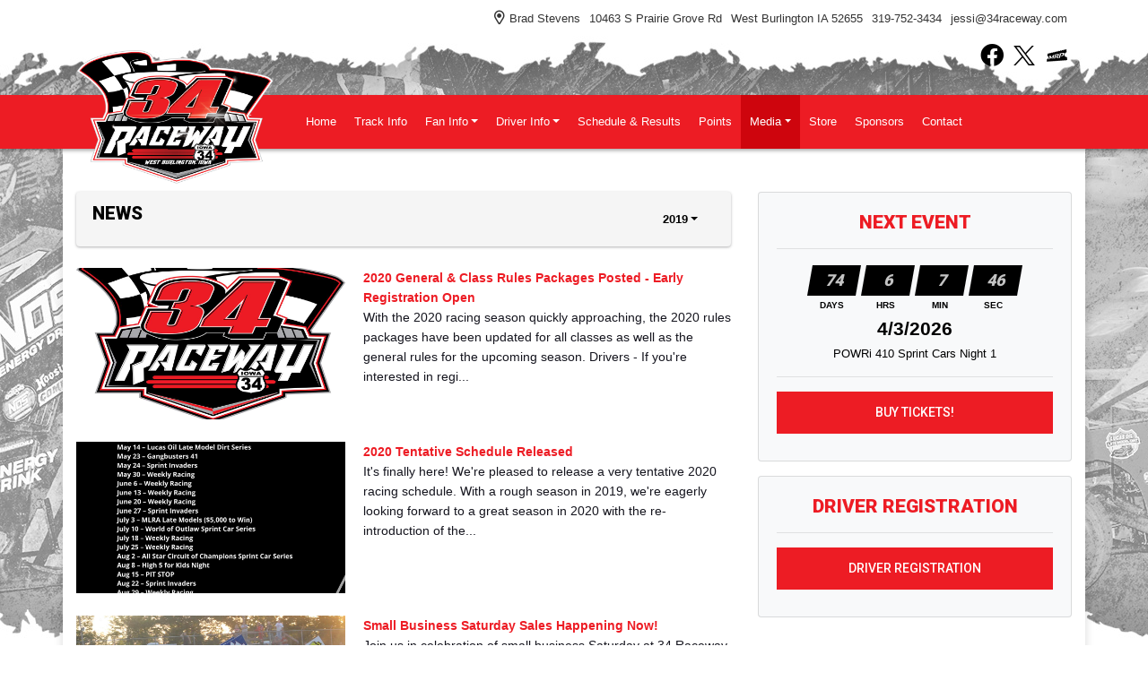

--- FILE ---
content_type: text/html; charset=utf-8
request_url: https://www.34raceway.com/press/2019
body_size: 6478
content:


<!DOCTYPE html>

<html lang="en">
<head>
    


    <meta name="viewport" content="width=device-width, initial-scale=1" />
    <title>
34 Raceway    </title>

        <link href="https://dy5vgx5yyjho5.cloudfront.net/v1/siteresources/10016/v3/favicon.ico" rel="shortcut icon" type="image-xicon">





<link href="//cdn.myracepass.com/v1/siteresources/12037/v1/img/favicon.ico" rel="shortcut icon" type="image-xicon" />
<link rel="apple-touch-icon" href="https://cdn.myracepass.com/images/v2/s129x129-pW7I5c9rRN2doM4x490427.jpg" />
<meta name="viewport" content="width=device-width, initial-scale=1">

<link rel="stylesheet" href="//cdn.myracepass.com/v1/assets/bootstrap-4.4.1-dist/css/bootstrap.min.css"/>
<link rel="stylesheet" href="//dy5vgx5yyjho5.cloudfront.net/v1/assets/plugins/fontawesome-pro-5.15.4-web/css/all.min.css"/>
<link rel="stylesheet" href="//cdn.myracepass.com/v1/css/plugins/fontello/css/mrpicon.css?v=002"/>
<link rel="stylesheet" href="//cdn.myracepass.com/v1/siteresources/framework/css/components.css"/>
<link href="//cdn.myracepass.com/v1/assets/blueimp-2.38.0/css/blueimp-gallery.min.css" rel="stylesheet"/>
<link rel="stylesheet" href="//cdn.myracepass.com/v1/siteresources/framework/css/responsive-base.css"/>

	
<script src="https://ajax.googleapis.com/ajax/libs/jquery/3.5.1/jquery.min.js"></script>
<script src="https://cdnjs.cloudflare.com/ajax/libs/popper.js/1.14.7/umd/popper.min.js" integrity="sha384-UO2eT0CpHqdSJQ6hJty5KVphtPhzWj9WO1clHTMGa3JDZwrnQq4sF86dIHNDz0W1" crossorigin="anonymous"></script>
<script type="text/javascript" src="https://s7.addthis.com/js/300/addthis_widget.js#pubid=ra-517804ba5eea584c"></script>
<script src="https://stackpath.bootstrapcdn.com/bootstrap/4.5.0/js/bootstrap.min.js" integrity="sha384-OgVRvuATP1z7JjHLkuOU7Xw704+h835Lr+6QL9UvYjZE3Ipu6Tp75j7Bh/kR0JKI" crossorigin="anonymous"></script>
<script src="//cdn.myracepass.com/v1/assets/blueimp-2.38.0/js/blueimp-gallery.min.js" type="text/javascript"></script>
<script src="//cdn.myracepass.com/v1/javascript/v1/plugins/50-countdown.js" type="text/javascript"></script>
<script src="//cdn.myracepass.com/v1/siteresources/framework/js/components.js" type="text/javascript"></script>
<script src="//cdn.myracepass.com/v1/siteresources/framework/js/responsive-base.js" type="text/javascript"></script>

<link href='//cdn.myracepass.com/v1/siteresources/css/12037/v1/layoutcss.css?gen=20260119060113' rel='stylesheet' type='text/css' media='screen' />
<link href='' rel='stylesheet' type='text/css' media='screen' />
<link href='//cdn.myracepass.com/v1/siteresources/css/12037/v1/customcss.css?gen=20260119060113' rel='stylesheet' type='text/css' media='screen' />
<link href='//cdn.myracepass.com/v1/siteresources/css/12037/v1/printcss.css?gen=20260119060113' rel='stylesheet' type='text/css' media="print" />

<script type="text/javascript" src="//cdn.myracepass.com/v1/siteresources/javascript/12037/v1/layoutjavascript.js?gen=20260119060113"></script>
<script type="text/javascript" src="//cdn.myracepass.com/v1/siteresources/javascript/12037/v1/customjavascript.js?gen=20260119060113"></script>    

    

<!-- Google tag (gtag.js) GA4STREAM --><script async src="https://www.googletagmanager.com/gtag/js?id=G-PQSJ0ERJKQ"></script><script>window.dataLayer = window.dataLayer || [];function gtag(){dataLayer.push(arguments);}gtag('js', new Date());gtag('config', 'G-PQSJ0ERJKQ');</script><meta name="google-site-verification" content="Ewf_9Cbq9nQSwLHcRXCLOIPocTG2aViMpYIe7qMhVLg" />

<!-- Global site tag (gtag.js) - Google Analytics -->
<script async src="https://www.googletagmanager.com/gtag/js?id=UA-106526277-40"></script>
<script>
  window.dataLayer = window.dataLayer || [];
  function gtag(){dataLayer.push(arguments);}
  gtag('js', new Date());

  gtag('config', 'UA-106526277-40');
</script>

</head>



<body class="newsBody">
    <!--Heading for MVC Printables-->
    <h3 class="d-none d-print-block mrp-print-title">34 Raceway</h3>

    <a href="https://rvbvm0h9xk.execute-api.us-east-1.amazonaws.com/ProdStage" rel="nofollow" style="display: none;" aria-hidden="true">API Access Settings</a>

    <div id="mainWrapper">
	<div id="navTop">
	<div class="container-xl text-md-right text-center">
		<div class='contactFeedWrap'><h2>Contact Us</h2><ul><li class='contactName'>Brad Stevens</li><li class='addLine1'>10463 S Prairie Grove Rd</li><li class='addLoc'>West Burlington IA 52655</li><li class='contactPhone'><a class='mrp_phoneLink' href='tel://319-752-3434'>319-752-3434</a></li><li class='contactEmail'><a class='genUrl' href='mailto:jessi@34raceway.com'>jessi@34raceway.com</a></li></ul></div>
	</div>
</div>

<div id="navFeeds" class="container-xl mt-2 mb-4">
	<div class="row">
		<div class="col-sm text-md-right text-center align-self-center">
			<div id="socialLinks" class="mb-2 d-none d-md-block"><div class='mrp_socialLinks mrp_faSquare '><a class='mrp_socialFont' href='http://facebook.com/34Raceway' title='Friend 34 Raceway on Facebook!' target='_blank'>
	<span class="fa-stack">
		<i class="fab fa-facebook fa-stack-2x"></i>
	</span>
</a><a class='mrp_socialFont' href='http://twitter.com/34Raceway' title='Follow 34 Raceway on X!' target='_blank'>
	<span class="fa-stack">
		<i class="fab mrpicon-x fa-stack-2x"></i>
	</span>
</a><a class='mrp_socialFont' href='http://myracepass.com/profile/?r=2697&rt=track' title='Find 34 Raceway on MyRacePass!' target='_blank'>
	<span class="fa-stack">
		<i class="fab mrpicon-mrp fa-stack-2x"></i>
	</span>
</a></div></div>
		</div>
	</div>
</div>

<div id="navBar">
	<nav class="navbar navbar-expand-lg mrpNav p-0">
	<div class="container-xl">
		
		<div id="mrpLogo">
			<a class="navbar-brand" href="/"><img src="//cdn.myracepass.com/v1/siteresources/12037/v1/img/logo.png" alt="" /></a>
			<button class="navbar-toggler collapsed" type="button" data-toggle="collapse" data-target="#mrpNav" aria-controls="mrpNav" aria-expanded="false" aria-label="Toggle navigation">
				<span class="icon-bar top-bar"></span>
				<span class="icon-bar middle-bar"></span>
				<span class="icon-bar bottom-bar"></span>
			</button>
		</div>
		<div class="collapse navbar-collapse" id="mrpNav">
			<ul class="navbar-nav mr-auto">
				
				<li class="nav-item homeNav"><a class="nav-link" href="/">Home</a></li>
<li class="nav-item bioNav"><a class="nav-link" href="/about/">Track Info</a></li>
<li class="nav-item dropdown navbarFanInfo">
	<a class="nav-link dropdown-toggle" href="#" id="navbarFanInfo" role="button" data-toggle="dropdown" aria-haspopup="true" aria-expanded="false">Fan Info</a>
	<div class="dropdown-menu" aria-labelledby="navbarDropdown">
		<a class="dropdown-item racedayinfoNav" href="/racedayinfo/">Fan Info</a>
		<a class="dropdown-item kidsClubNav" href="/kidsclub/">Kids Club</a>
		<a class="dropdown-item ticketinfoNav" href="/ticketinfo/">Ticket Info</a>
		<a class="dropdown-item grandstandinfoNav" href="/grandstandinfo/">Grandstand Info</a>
		<a class="dropdown-item concessionsNav" href="/concessions/">Concessions</a>
	</div>
</li>
<li class="nav-item dropdown navbarDriverInfo">
	<a class="nav-link dropdown-toggle" href="#" id="navbarDriverInfo" role="button" data-toggle="dropdown" aria-haspopup="true" aria-expanded="false">Driver Info</a>
	<div class="dropdown-menu" aria-labelledby="navbarDropdown">
		<a class="dropdown-item driverinfoNav" href="/driverinfo/">Driver Info</a>
		<a class="dropdown-item rulesNav" href="/rules/">Rules</a>
		<a class="dropdown-item payoutNav" href="/payout/">Payout</a>
	</div>
</li>
<li class="nav-item scheduleNav"><a class="nav-link" href="/schedules/">Schedule &amp; Results</a></li>
<li class="nav-item pointsNav"><a class="nav-link" href="/standings/">Points</a></li>
<li class="nav-item dropdown navbarMedia">
	<a class="nav-link dropdown-toggle" href="#" id="navbarMedia" role="button" data-toggle="dropdown" aria-haspopup="true" aria-expanded="false">Media</a>
	<div class="dropdown-menu" aria-labelledby="navbarDropdown">
		<a class="dropdown-item newsNav" href="/press/">News</a>
		<a class="dropdown-item galleryNav" href="/gallery/">Photos</a>
		<a class="dropdown-item videoNav" href="/videos/">Videos</a>
	</div>
</li>
<li class="nav-item shopNav"><a class="nav-link" href="/shopping/">Store</a></li>
<li class="nav-item sponsorNav"><a class="nav-link" href="/sponsors/">Sponsors</a></li>
<li class="nav-item contactNav"><a class="nav-link" href="/contact/">Contact</a></li>
				
			</ul>
		</div>
		
	</div>
</nav>
</div>
	
	<div id="mainTop" class="container-xl">
	<div class='featureFeedWrap'><div class='featureFeed'><div class='featureThumbsWrap'><div class='featureThumb'><img src='//cdn.myracepass.com/images/v2/s130x85-iE8N4u9nCA2ex1085900.jpg' alt='LaVeine Santiation Night Brings the Fireworks'/></div><div class='featureThumb'><img src='//cdn.myracepass.com/images/v2/s130x85-fE5Y8gqZ7G3hx1113336.jpg' alt='Garrett Alberson Wins a Thriller at 34 Raceway'/></div><div class='featureThumb'><img src='//cdn.myracepass.com/images/v2/s130x85-hL2W6yzH83x1082212.jpg' alt='McClure Material Night: Boosted!'/></div></div><div class='featureFeedSub'><div class='featureFeedContent clearfix'><div class='featurePicWrap'><a href='/press/article/176642'><img src='//cdn.myracepass.com/images/v2/s1140x400-iE8N4u9nCA2ex1085900.jpg' alt='LaVeine Santiation Night Brings the Fireworks'/></a></div><div class='featureText'><h3><a href='/press/article/176642'>LaVeine Santiation Night Brings the Fireworks</a></h3><div class='pdesc'><span class='headSpec'>6/30/2025 - </span><div class='mdWrap'>WEST BURLINGTON, Iowa – Get ready for an electrifying night of high-speed action and unparalleled appreciation as 34 Raceway hosts the highly anticipa



</div></div></div></div><div class='featureFeedContent clearfix'><div class='featurePicWrap'><a href='/press/article/177355'><img src='//cdn.myracepass.com/images/v2/s1140x400-fE5Y8gqZ7G3hx1113336.jpg' alt='Garrett Alberson Wins a Thriller at 34 Raceway'/></a></div><div class='featureText'><h3><a href='/press/article/177355'>Garrett Alberson Wins a Thriller at 34 Raceway</a></h3><div class='pdesc'><span class='headSpec'>7/10/2025 - </span><div class='mdWrap'>WEST BURLINGTON, IA (July 10, 2025) – It was finally Garrett Alberson’s night on Thursday at 34 Raceway as the Las Cruces, New Mexico native won his f



</div></div></div></div><div class='featureFeedContent clearfix'><div class='featurePicWrap'><a href='/press/article/172790'><img src='//cdn.myracepass.com/images/v2/s1140x400-hL2W6yzH83x1082212.jpg' alt='McClure Material Night: Boosted!'/></a></div><div class='featureText'><h3><a href='/press/article/172790'>McClure Material Night: Boosted!</a></h3><div class='pdesc'><span class='headSpec'>5/5/2025 - </span><div class='mdWrap'>McClure Materials Night hosts a boosted purse for several IMCA classes at 34 Raceway this Saturday, May 10th. Roberts Tire Center IMCA Late Models, Mc



</div></div></div></div></div></div></div> 
</div>

	<div class="container-xl">
		<div id="mainBox" class="row pb-5">
			<div class="col-lg-8 pt-5">
				<div id="mainContent">
						
					<div class='sponsorWrapper spLeaderboard'><div class='sponsorWrapperSub'></div></div>
						
					<div id="mrpAccount" class="p-3 mrp-shaded mrp-rounded-4 mrp-shadow mrp-container mb-4 text-sm-right text-center">
						<div id="mrpShop"><span id='cartFeedTotal'>$0.00</span><span id='cartFeedButton'><a href='/shopping/cart.aspx'>Cart (0)</a></span></div>
					</div>
					

    


<div class="p-2 mrp-shaded mrp-rounded-4 mrp-shadow mrp-container mb-4"><div class="justify-content-between align-self-center d-flex mrp-container-filter-inner"><h2 class="text-truncate">News</h2>        <div>
<div class="d-inline-block dropdown"><button aria-expanded="false" aria-haspopup="true" class="dropdown-toggle btn" data-toggle="dropdown" id="newsYear" type="button">2019</button><div aria-labelledby="newsYear" class="dropdown-menu-right text-right dropdown-menu"><a class="dropdown-item" href="/press/2025">2025 (9 Articles)</a><a class="dropdown-item" href="/press/2024">2024 (13 Articles)</a><a class="dropdown-item" href="/press/2023">2023 (14 Articles)</a><a class="dropdown-item" href="/press/2022">2022 (14 Articles)</a><a class="dropdown-item" href="/press/2021">2021 (21 Articles)</a><a class="dropdown-item" href="/press/2020">2020 (28 Articles)</a><a class="dropdown-item" href="/press/2019">2019 (50 Articles)</a><a class="dropdown-item" href="/press/2018">2018 (37 Articles)</a><a class="dropdown-item" href="/press/2017">2017 (1 Articles)</a></div></div>
        </div>
</div></div>

<div id="newsContent">
    <article class="mrp-news-article">
            <a href="/press/2019/article/80239" title="2020 General &amp;amp; Class Rules Packages Posted - Early Registration Open">
                <img src="https://cdn.myracepass.com/images/v2/s1136x640-wS6O5jvK4D2a9rx534474.jpg" alt="2020 General &amp;amp; Class Rules Packages Posted - Early Registration Open"/>
            </a>

        <section>
            <header class="mrp-heading clearfix"><h5><a href="/press/2019/article/80239" target="_self">2020 General & Class Rules Packages Posted - Early Registration Open</a></h5></header>

            <p>With the 2020 racing season quickly approaching, the 2020 rules packages have been updated for all classes as well as the general rules for the upcoming season.
Drivers - If you&#39;re interested in regi...</p>
        </section>
    </article>
    <article class="mrp-news-article">
            <a href="/press/2019/article/79881" title="2020 Tentative Schedule Released">
                <img src="https://cdn.myracepass.com/images/v2/s1136x640-G6xfO79vCN8tx558730.jpg" alt="2020 Tentative Schedule Released"/>
            </a>

        <section>
            <header class="mrp-heading clearfix"><h5><a href="/press/2019/article/79881" target="_self">2020 Tentative Schedule Released</a></h5></header>

            <p>It&#39;s finally here! We&#39;re pleased to release a very tentative 2020 racing schedule. With a rough season in 2019, we&#39;re eagerly looking forward to a great season in 2020 with the re-introduction of the...</p>
        </section>
    </article>
    <article class="mrp-news-article">
            <a href="/press/2019/article/79861" title="Small Business Saturday Sales Happening Now!">
                <img src="https://cdn.myracepass.com/images/v2/s1136x640-L3hzH26fCX4tnZx428163.jpg" alt="Small Business Saturday Sales Happening Now!"/>
            </a>

        <section>
            <header class="mrp-heading clearfix"><h5><a href="/press/2019/article/79861" target="_self">Small Business Saturday Sales Happening Now!</a></h5></header>

            <p>Join us in celebration of small business Saturday at 34 Raceway. Sales on tickets and gift certificates are here just in time for the holidays so don&#39;t miss your chance to snag these discounts. The s...</p>
        </section>
    </article>
    <article class="mrp-news-article">
            <a href="/press/2019/article/79072" title="2019 Awards Banquet">
                <img src="https://cdn.myracepass.com/images/v3/s1136x640-pV9Z6skD47x546043.jpg" alt="2019 Awards Banquet"/>
            </a>

        <section>
            <header class="mrp-heading clearfix"><h5><a href="/press/2019/article/79072" target="_self">2019 Awards Banquet</a></h5></header>

            <p>The 2019 34 Raceway Awards Banquet will be held on Friday, November 15th at Pzazz! Convention Center in Burlington. Cocktail hour will begin at 6 PM, Meal Served at 6:30 PM, Awards Begin at 7 PM. The...</p>
        </section>
    </article>
    <article class="mrp-news-article">
            <a href="/press/2019/article/78617" title="Friday, Sept 27th - Fall Haul Night 1 RAINED OUT">
                <img src="https://cdn.myracepass.com/images/v2/s1136x640-O4q7jYB2cwF6Qx546742.jpg" alt="Friday, Sept 27th - Fall Haul Night 1 RAINED OUT"/>
            </a>

        <section>
            <header class="mrp-heading clearfix"><h5><a href="/press/2019/article/78617" target="_self">Friday, Sept 27th - Fall Haul Night 1 RAINED OUT</a></h5></header>

            <p>Due to strong rain this morning and continued sporadic rain throughout the day, Fall Haul Night 1 has been cancelled.
Night 2 is still scheduled to be run on Saturday, September 28th.
</p>
        </section>
    </article>
    <article class="mrp-news-article">
            <a href="/press/2019/article/78401" title="9/21/2019 Gangbusters 41 - RAINED OUT">
                <img src="https://cdn.myracepass.com/images/v2/s1136x640-wS6O5jvK4D2a9rx534474.jpg" alt="9/21/2019 Gangbusters 41 - RAINED OUT"/>
            </a>

        <section>
            <header class="mrp-heading clearfix"><h5><a href="/press/2019/article/78401" target="_self">9/21/2019 Gangbusters 41 - RAINED OUT</a></h5></header>

            <p>The Gangbusters 41 event has been cancelled due to rain. At this time, Dirt Knights and the Gangbusters classes will not be rescheduled. The Deery Brothers Summer Series event has been rescheduled fo...</p>
        </section>
    </article>
    <article class="mrp-news-article">
            <a href="/press/2019/article/77526" title="RacinBoys ALL ACCESS tonight from Lake Ozark Speedway">
                <img src="https://cdn.myracepass.com/images/v2/s1136x640-xP2N6a4kBnQ5R8x546815.jpg" alt="RacinBoys ALL ACCESS tonight from Lake Ozark Speedway"/>
            </a>

        <section>
            <header class="mrp-heading clearfix"><h5><a href="/press/2019/article/77526" target="_self">RacinBoys ALL ACCESS tonight from Lake Ozark Speedway</a></h5></header>

            <p>(Eldon, MO) -- The annual LOS Nationals wraps up tonight (Sun. September 1) at Lake Ozark Speedway and RacinBoys is there to provide Live ALL ACCESS video coverage.   POWRi Midgets are also on the ca...</p>
        </section>
    </article>
    <article class="mrp-news-article">
            <a href="/press/2019/article/77618" title="08/31/2019 Rainout - Refund Instructions">
                <img src="https://cdn.myracepass.com/images/v2/s1136x640-O4q7jYB2cwF6Qx546742.jpg" alt="08/31/2019 Rainout - Refund Instructions"/>
            </a>

        <section>
            <header class="mrp-heading clearfix"><h5><a href="/press/2019/article/77618" target="_self">08/31/2019 Rainout - Refund Instructions</a></h5></header>

            <p>If you hold a grandstand ticket or pit pass from 08/31/2019, please mail your ticket / pit pass to the address below. All tickets / pit passes must be postmarked by 09/10/2019 or NO refund will be se...</p>
        </section>
    </article>
    <article class="mrp-news-article">
            <a href="/press/2019/article/77579" title="Blake Hahn Captures 34 Raceway Triumph With The Lucas Oil American Sprint Car Series">
                <img src="https://cdn.myracepass.com/images/v2/s1136x640-uJ7I2j4vLkA65mx546612.jpg" alt="Blake Hahn Captures 34 Raceway Triumph With The Lucas Oil American Sprint Car Series"/>
            </a>

        <section>
            <header class="mrp-heading clearfix"><h5><a href="/press/2019/article/77579" target="_self">Blake Hahn Captures 34 Raceway Triumph With The Lucas Oil American Sprint Car Series</a></h5></header>

            <p>(Image Credit: Brendon Bauman)
Bryan Hulbert – WEST BURLINGTON, Iowa (August 30, 2019) Holding on through heavy lapped traffic and letting the DriveWFX.com No. 52 eat the cushion of the 34 Raceway on...</p>
        </section>
    </article>
    <article class="mrp-news-article">
            <a href="/press/2019/article/77575" title="Lineups / Results: 34 Raceway">
                <img src="https://cdn.myracepass.com/images/v3/s1136x640-rX6Y9vqS8P3ax510789.jpg" alt="Lineups / Results: 34 Raceway"/>
            </a>

        <section>
            <header class="mrp-heading clearfix"><h5><a href="/press/2019/article/77575" target="_self">Lineups / Results: 34 Raceway</a></h5></header>

            <p>Greetings, we will be doing our best to keep you updated throughout the event on lineups and finishes. You can also follow along at the following:
Live Timing: MyRacePass App (if applicable)
Social M...</p>
        </section>
    </article>
            <p class="text-center d-print-none">
                <a href="/press/2019/page/2" class="btn btn-default" onclick="mrpLoadMore(this);" data-mrp-container="#newsContent">

                    <i aria-hidden="true" class="d-none far fa-spinner fa-spin"></i> Load More
                </a>
            </p>
</div>


    
				</div>
			</div>
			<div id="mainSide" class="col-lg-4 text-center pt-5">
				<div class="card bg-light mb-3">
	<div class="card-body text-center">
		<h2>Next Event</h2>
		<hr />
		<div class='mrp_countDownFeedWrap'><div class='mrp_countDownFeed'><div class='mrp_countDownFeedSub'><h2>Countdown</h2><div class='mrp_counterWrap'><script type='text/javascript'>$(document).ready(function(){initMRPCountdown(2026,4,3,17,0);}); </script></div><div class='mrp_counterLabels'><span class='days'>DAYS</span><span class='hours'>HRS</span><span class='minutes'>MIN</span><span class='seconds'>SEC</span></div></div></div></div>
		<div class='schFeedWrap'><div class='schFeed'><div class='schFeedSub'><h2></h2><ul class='noBullet'><li><a  href='/schedules/event/602403'><span class='feedDesc1'>4/3/2026</span><span class='feedDesc2'>POWRi 410 Sprint Cars Night 1</span></a></li></ul></div></div></div>
		
		<hr />
		<a class='btnTickets btnGeneral' href='https://www.myracepass.com/store/tickets/?store=12037' target='_blank'>Buy Tickets!</a>
	</div>
</div>

<div class="card bg-light mb-3">
	<div class="card-body">
		<h2>Driver Registration</h2>
		<hr />
		<a target='_blank' href='https://www.myracepass.com/register/?n=12037' class='btnRegister btnGeneral'>Driver Registration</a>
	</div>
</div>
			</div>
		</div>
	</div>

	<div id="mainBottom" class="pt-3">
	
	<div class="container-xl">
		<div class="row">
			<div class="col-lg-4 text-center py-3">
				<div id='fb-root' style='display:none;'></div><script>(function(d, s, id) {var js, fjs = d.getElementsByTagName(s)[0];if (d.getElementById(id)) return;js = d.createElement(s); js.id = id;js.src = '//connect.facebook.net/en_US/sdk.js#xfbml=1&version=v2.6';fjs.parentNode.insertBefore(js, fjs);}(document, 'script', 'facebook-jssdk'));</script><div class='fbookPageWrap '><div class='fb-page' data-href='https://www.facebook.com/34Raceway' data-width='360' data-height='360' data-hide-cover='false' data-show-facepile='false' data-tabs='timeline' data-small-header='False'><div class='fb-xfbml-parse-ignore'><blockquote cite='https://www.facebook.com/34Raceway'><a href='https://www.facebook.com/34Raceway'>34Raceway</a></blockquote></div></div></div>
			</div>
			<div class="col-lg-4 text-center py-3">
				<div class='galleryFeedWrap'><div class='galleryFeed'><div class='galleryFeedSub clearfix'><h2>Latest Photos</h2><div class='galleryFeedPicWrap'><a href='//cdn.myracepass.com/images/v2/800x600-iE8N4u9nCA2ex1085900.jpg' class='modalBox' rel='galleryFeed' data-mrp-gallery='feed' ><img src='//cdn.myracepass.com/images/v2/s170x127-iE8N4u9nCA2ex1085900.jpg' alt=''/></a></div><div class='galleryFeedPicWrap'><a href='//cdn.myracepass.com/images/v2/800x600-oO6G4c9sUhT38jJx1085963.jpg' class='modalBox' rel='galleryFeed' data-mrp-gallery='feed' ><img src='//cdn.myracepass.com/images/v2/s170x127-oO6G4c9sUhT38jJx1085963.jpg' alt=''/></a></div><div class='galleryFeedPicWrap'><a href='//cdn.myracepass.com/images/v2/800x600-X2bcP89mSeL75x1085964.jpg' class='modalBox' rel='galleryFeed' data-mrp-gallery='feed' ><img src='//cdn.myracepass.com/images/v2/s170x127-X2bcP89mSeL75x1085964.jpg' alt=''/></a></div><div class='galleryFeedPicWrap'><a href='//cdn.myracepass.com/images/v2/800x600-R7byB58gHcO62tx1085965.jpg' class='modalBox' rel='galleryFeed' data-mrp-gallery='feed' ><img src='//cdn.myracepass.com/images/v2/s170x127-R7byB58gHcO62tx1085965.jpg' alt=''/></a></div></div></div></div>
			</div>
			<div class="col-lg-4 text-center py-3">
				<div class='twitWrap '><a class='twitter-timeline' data-width='360' data-height='360' href='https://twitter.com/34Raceway'>Tweets by https://twitter.com/34Raceway</a> <script async src='//platform.twitter.com/widgets.js' charset='utf-8'></script></div>
			</div>
		</div>
	</div>
	
	<div class="text-center py-4">
		<div class='sponsorWrapper spSponsor'><div class='sponsorWrapperSub'><div class='adWrap clearfix'><div class='singleAdWrap singleAdWrap_7140'><div class='singleAd'><a target='_blank' href='https://t1.mrp.network?a=7140&amp;ac=2415'><img class='adImage' src='https://t1.mrp.network/image.aspx?a=7140&amp;ac=2415' alt='Refreshment Services Pepsi' /></a></div></div><div class='singleAdWrap singleAdWrap_7141'><div class='singleAd'><a target='_blank' href='https://t1.mrp.network?a=7141&amp;ac=2415'><img class='adImage' src='https://t1.mrp.network/image.aspx?a=7141&amp;ac=2415' alt='Big River Resources' /></a></div></div><div class='singleAdWrap singleAdWrap_7142'><div class='singleAd'><a target='_blank' href='https://t1.mrp.network?a=7142&amp;ac=2415'><img class='adImage' src='https://t1.mrp.network/image.aspx?a=7142&amp;ac=2415' alt='Titan Broadcasting' /></a></div></div><div class='singleAdWrap singleAdWrap_7143'><div class='singleAd'><img class='adImage' src='https://t1.mrp.network/image.aspx?a=7143&amp;ac=2415' alt='Reif Oil' /></div></div><div class='singleAdWrap singleAdWrap_4979'><div class='singleAd'><a target='_blank' href='https://t1.mrp.network?a=4979&amp;ac=2415'><img class='adImage' src='https://t1.mrp.network/image.aspx?a=4979&amp;ac=2415' alt='OReilly Auto Parts' /></a></div></div><div class='singleAdWrap singleAdWrap_4539'><div class='singleAd'><a target='_blank' href='https://t1.mrp.network?a=4539&amp;ac=2415'><img class='adImage' src='https://t1.mrp.network/image.aspx?a=4539&amp;ac=2415' alt='Napa Auto Parts' /></a></div></div><div class='singleAdWrap singleAdWrap_4982'><div class='singleAd'><a target='_blank' href='https://t1.mrp.network?a=4982&amp;ac=2415'><img class='adImage' src='https://t1.mrp.network/image.aspx?a=4982&amp;ac=2415' alt='Rock Auto' /></a></div></div></div></div></div>
	</div>
</div>

	<div id="footerWrapper" class="pt-4 pb-4">
	<div class="container-xl">
		<div class="row">
			<div class="col text-center">
				
				<div id="socialLinksFooter" class="mb-2 d-block d-md-none"><div class='mrp_socialLinks mrp_faSquare '><a class='mrp_socialFont' href='http://facebook.com/34Raceway' title='Friend 34 Raceway on Facebook!' target='_blank'>
	<span class="fa-stack">
		<i class="fab fa-facebook fa-stack-2x"></i>
	</span>
</a><a class='mrp_socialFont' href='http://twitter.com/34Raceway' title='Follow 34 Raceway on X!' target='_blank'>
	<span class="fa-stack">
		<i class="fab mrpicon-x fa-stack-2x"></i>
	</span>
</a><a class='mrp_socialFont' href='http://myracepass.com/profile/?r=2697&rt=track' title='Find 34 Raceway on MyRacePass!' target='_blank'>
	<span class="fa-stack">
		<i class="fab mrpicon-mrp fa-stack-2x"></i>
	</span>
</a></div></div>
				
				<div class="devFooter">
					<div class="dev">
						<a title="Racing Website Design, Hero Cards" target="_blank" href="http://www.myracepass.com" class="txtHide devLogo devLogoAlt">MyRacePass Websites</a>
					</div>
					<a target="_blank" href="https://12037.admin.myracepass.com/admin/cr/">MyRacePass Management</a>
				</div>

			</div>
		</div>
	</div>
</div>
</div>

<div id="blueimp-gallery" class="blueimp-gallery blueimp-gallery-controls">
	<div class="slides"></div>
	<h3 class="title"></h3>
	<a class="prev">‹</a>
	<a class="next">›</a>
	<a class="close">×</a>
	<a class="play-pause"></a>
	<ol class="indicator"></ol>
</div>
</body>

</html>


--- FILE ---
content_type: text/css
request_url: https://cdn.myracepass.com/v1/siteresources/css/12037/v1/customcss.css?gen=20260119060113
body_size: 1491
content:
@import url('https://fonts.googleapis.com/css2?family=Roboto:wght@500;900&display=swap');

/* Fonts */
h1, h2, h3, h4 {
	font-family: 'Roboto', sans-serif;
	font-weight: 500;
}

h1, h1.subHeading {
	font-weight: 900;
}

h2 {
	font-size: 21px;
	font-weight: 900;
	text-transform: uppercase;
	color: #ed1c24;
}

.mrp-shaded h2 {color: #000;}

.mrp_newsNetwork h2::after {
	margin-top: 5px;
	margin-bottom: 10px;
}

h3, h3.newsHead {
	font-size: 18px;
	font-weight: 900;
}

#homeBody h3.newsHead {
	padding-top: 20px;
}

.featureText h3 {
	font-size: 18px;
	line-height: 21px;
	font-weight: 500;
}

h4, .headlineText h4 {
	font-size: 18px;
	font-weight: 500;
}

.mrp_countDownFeedWrap .countdown_amount {
	font-family: 'Roboto', sans-serif;
	font-weight: 900;
	color: #c3c3c3;
	background-color: #000000;
}

#navFeeds .schFeedWrap,
#navFeeds .schFeedWrap h2,
#navFeeds .schFeedWrap a {
	color: #ffffff;
}

#navFeeds .btnTickets {
	color: #c3c3c3 !important;
	background-color: #000000;
	border: 1px #ed1c24 solid;
}

#navFeeds .btnTickets:hover {
	color: #c3c3c3 !important;
	background-color: #ed1c24;
}


/* Layout */
#mrpLogo a.navbar-brand img {
	width: 220px;
	height: 149px;
	top: -50px;
}

@media (max-width: 992px) {
	#mrpLogo a.navbar-brand img {
		width: auto;
		height: 90px;
		top: -20px;
	}
}

@media (min-width: 992px) {
	#navBar ul.navbar-nav {
		margin-left: 230px;
	}
}

#mainWrapper {}

#navTop {}

#mainTop {}

#mainBox {}

#mainContent {}

#mainSide {}

#mainBottom {
	background: url(//cdn.myracepass.com/v1/siteresources/12037/v1/img/bottom.jpg) center bottom no-repeat;
}

#footerWrapper {
	background-color: #e1e1e1;
}


/* ADs */

.sideHalfPage {
	position:relative;
	/*width:300px;
	height:600px;*/
	overflow:hidden;
	margin: 20px auto;
}


/* This Website */
body {
	background-color: #fff;
}

#mainBox {
	box-shadow:0 5px 10px rgba(0, 0, 0, .15);
}

#mainWrapper {
	background: none;
}

#navTop {
	background-color: transparent;
}

.schFeedWrap .feedDesc1 {
	font-weight: bold;
	margin-right: auto;
	margin-left: auto;
	display: block;
	font-size: 21px;
	margin-bottom: 10px;
}

.mrp_countDownFeedWrap .mrp_counterLabels span {
	color: #000;
}

#mainSide .card a {
	color: #000;
}

#mainSide .card a:hover {
	color: #ED1C24;
}


/* Button - Custom */
.btn,
.btnGeneral {
	font-family: 'Roboto', sans-serif;
	font-weight: 500;
	text-transform: uppercase;
	border-radius: 0;
	padding: 12px 28px;
}

.btnGeneral,
#mainSide .card a.btnGeneral {
	color: #ffffff;
	background-color: #ed1c24;
	border-color: #ed1c24;
}

.btnGeneral:hover,
#mainSide .card a.btnGeneral:hover {
	color: #ffffff;
	background-color: #ce050d;
	border-color: #ce050d;
}


/* Nav */
.mrpNav ul li > a:hover,
.mrpNav a:focus {
	color: #FFFFFF;
	background-color: #ce050d;
}

#homeBody .homeNav a,
#scheduleBody .scheduleNav a,
.scheduleBody .scheduleNav a,
#profileBody_sch .scheduleNav a, 
.pointBody .pointsNav a, 
#campingBody .campingNav a, 
#ticketinfoBody .ticketinfoNav a, 
#cityBody .cityNav a, 
#driverinfoBody .driverinfoNav a, 
#rulesBody .rulesNav a, 
#mrpInfoBody .mrpInfoNav a, 
#contactBody .contactNav a, 
#historyBody .historyNav a, 
#sponsorBody .sponsorNav a, 
#linksBody .linksNav a, 
#newsBody .newsNav a, 
.newsBody .newsNav a,
#galleryBody .galleryNav a, 
#videoBody .videoNav a, 
#aboutBody .bioNav a, 
#guestbookBody .guestbookNav a, 
#shopBody .shopNav a,
#faqBody .faqNav a,
#productDetailBody .shopNav a,
#marketingBody .marketingNav a, 
#racedayinfoBody .racedayinfoNav a, 
#teamsBody .teamsNav a, 
#crewBody .crewNav a, 
#statsBody .mrpNav .statsNav a,
#campingBody .navbarFanInfo > a,
#ticketinfoBody .navbarFanInfo > a,
#cityBody .navbarFanInfo > a,
#driverinfoBody .navbarDriverInfo > a,
#rulesBody .navbarDriverInfo > a,
#mrpInfoBody .navbarDriverInfo > a,
#contactBody .navbarAbout > a,
#historyBody .navbarAbout > a,
#sponsorBody .navbarAbout > a,
#linksBody .navbarAbout > a,
#newsBody .navbarMedia > a,
.newsBody .navbarMedia > a,
#galleryBody .navbarMedia > a,
#videoBody .navbarMedia > a,
#payoutBody .navbarDriverInfo > a,
#racedayinfoBody .navbarFanInfo > a,
#kidsClubBody .navbarFanInfo > a,
#grandstandinfoBody .navbarFanInfo > a,
#concessionsBody .navbarFanInfo > a {
	color: #FFFFFF !important;
	background-color: #ce050d !important;
}

#scheduleBody a.scheduleNav,
.scheduleBody a.scheduleNav,
#profileBody_sch a.scheduleNav,
#pointBody a.pointsNav,
#campingBody a.campingNav,
#ticketinfoBody a.ticketinfoNav,
#cityBody a.cityNav,
#driverinfoBody a.driverinfoNav,
#rulesBody a.rulesNav,
#mrpInfoBody a.mrpInfoNav,
#contactBody a.contactNav,
#historyBody a.historyNav,
#sponsorBody a.sponsorNav,
#linksBody a.linksNav,
#newsBody a.newsNav,
.newsBody a.newsNav,
#galleryBody a.galleryNav,
#videoBody a.videoNav,
#aboutBody a.bioNav,
#guestbookBody a.guestbookNav,
#shopBody a.shopNav,
#marketingBody a.marketingNav,
#racedayinfoBody a.racedayinfoNav,
#teamsBody a.teamsNav,
#crewBody a.crewNav,
#statsBody .mrpNav a.statsNav,
#payoutBody a.payoutNav,
#concessionsBody a.concessionsNav,
#kidsClubBody a.kidsClubNav,
#grandstandinfoBody a.grandstandinfoNav,
#concessionsBody a.concessionsNav {
	color: #FFFFFF !important;
	background-color: #ce050d !important;
}


@media (min-width: 992px) {
	.dropdown-item {
		font-weight: bold;
	}
}


--- FILE ---
content_type: application/javascript
request_url: https://cdn.myracepass.com/v1/siteresources/javascript/12037/v1/customjavascript.js?gen=20260119060113
body_size: 228
content:
// Side Ad
$(function(){
	
	$('.sideHalfPage').append('<div class="adPlacement halfPageSponsor" placement="halfpage" numtoshow="1" scrolldir="left" scrolldist="0"></div>');
	
	$(window).scroll(lazyloadAds);
	lazyloadAds();
});
